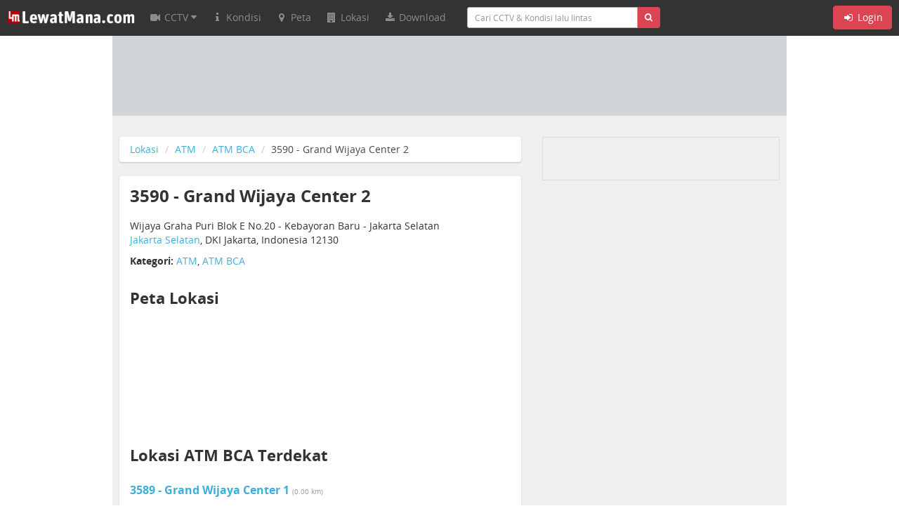

--- FILE ---
content_type: text/html; charset=utf-8
request_url: https://lewatmana.com/lokasi/35405/3590-grand-wijaya-center-2/
body_size: 5505
content:


<!DOCTYPE html>
<!--[if lt IE 7]>      <html class="no-js lt-ie9 lt-ie8 lt-ie7"> <![endif]-->
<!--[if IE 7]>         <html class="no-js lt-ie9 lt-ie8"> <![endif]-->
<!--[if IE 8]>         <html class="no-js lt-ie9"> <![endif]-->
<!--[if gt IE 8]><!--> <html class="no-js"> <!--<![endif]-->

<head>
  

  <meta charset="utf-8">
  <meta http-equiv="X-UA-Compatible" content="IE=edge,chrome=1">
  <meta name="viewport" content="width=device-width, initial-scale=1.0">

  
  <meta name="title" content="3590 - Grand Wijaya Center 2  | LewatMana.com" />
  <meta name="description" content="3590 - Grand Wijaya Center 2  ATM BCA Jakarta Selatan DKI Jakarta" />


  <title>ATM BCA - 3590 - Grand Wijaya Center ... - Wijaya Graha Puri Blok E No.20 - Kebayoran Baru - ...</title>

  <link rel="shortcut icon" href="//s.lewatmana.com/d2014b/img/favicon.b342f52bc6fc.ico">

  
  <link rel="stylesheet" href="//s.lewatmana.com/d2014b/css/bootstrap.min.a42c110716d7.css">
  <link rel="stylesheet" href="//s.lewatmana.com/d2014b/css/bootflat.min.ac7fc7a760fc.css">
  <link rel="stylesheet" href="//s.lewatmana.com/d2014b/css/font-awesome.min.bbfef9385083.css">
  <link rel="stylesheet" href="//s.lewatmana.com/d2014b/css/open-sans.f6a8deddf2a7.css">
  <link rel="stylesheet" href="//s.lewatmana.com/d2014b/css/main.2af00d16327a.css">
  

  
  <script type="b43deaa9f2c86e4b55684b4b-text/javascript">
  var leaderboard_id;
  var leaderboard_mobile_id;
  var skyleft_id;
  var skyright_id;
  var showcase1_id;
  var showcase2_id;
  var large_showcase1_id;
  var large_showcase2_id;
  var large_showcase3_id;

  var screenWidth = document.documentElement.clientWidth;

  if (screenWidth > 991) {
    skyleft_id = 35;
    skyright_id = 36;
  } else {
    skyleft_id = 44;
    skyright_id = 44;
  }

  if (screenWidth > 720) {
    leaderboard_id = 16;
    leaderboard_mobile_id = 44;
    showcase1_id = 44;
    showcase2_id = 44;
    large_showcase1_id = 32;
    large_showcase2_id = 33;
    large_showcase3_id = 34;
  } else {
    leaderboard_id = 44;
    leaderboard_mobile_id = 43;
    showcase1_id = 10;
    showcase2_id = 11;
    large_showcase1_id = 44;
    large_showcase2_id = 44;
    large_showcase3_id = 44;
  }
</script>

  

  
  <script type="b43deaa9f2c86e4b55684b4b-text/javascript"><!--// <![CDATA[
var OA_zones = {
  'skyleft' : skyleft_id,
  'skyright' : skyright_id,
  'leaderboard' : leaderboard_id,
  'leaderboard_mobile' : leaderboard_mobile_id,
  'custom_showcase' : 37,
  'large_showcase1' : large_showcase1_id,
  'large_showcase2' : large_showcase2_id,
  'large_showcase3' : large_showcase3_id,
  'showcase1' : showcase1_id,
  'showcase2' : showcase2_id
};
// ]]> --></script>

  

  
  
  <script src="//s.lewatmana.com/d2014b/js/vendor/modernizr-2.6.2-respond-1.1.0.min.70d492eca414.js" type="b43deaa9f2c86e4b55684b4b-text/javascript"></script>
  <script src='//openx.lewatmana.com/www/delivery/spcjs.php' type="b43deaa9f2c86e4b55684b4b-text/javascript"></script>
  

</head>

<body class="body-bg">




<nav class="navbar navbar-inverse navbar-fixed-top" role="navigation">
  <div class="container-fluid">
    <div class="navbar-header">
      <button type="button" class="navbar-toggle" data-toggle="collapse" data-target="#navbar-lm-menu">
        <span class="sr-only">Toggle navigation</span>
        <span class="icon-bar"></span>
        <span class="icon-bar"></span>
        <span class="icon-bar"></span>
      </button>
      <a class="navbar-brand lm-logo" href="/">
        <img src="//s.lewatmana.com/d2014b/img/lewatmana-logo.5c169e7e9f08.jpg" width="182">
      </a>
    </div>
    <div class="collapse navbar-collapse" id="navbar-lm-menu">
      <ul class="nav navbar-nav navbar-nav">
        <li class="dropdown">
          <a href="/cam/" class="dropdown-toggle" data-toggle="dropdown">
            <i class="fa fa-fw fa-video-camera"></i>
            <span class="hidden-md hidden-sm"> CCTV <i class="fa fa-caret-down"></i></span>
          </a>

          
          <ul class="dropdown-menu" role="menu">
            
            <li><a href="/kota/bandung/">Bandung</a></li>
            
            <li><a href="/kota/bekasi/">Bekasi</a></li>
            
            <li><a href="/kota/denpasar/">Denpasar</a></li>
            
            <li><a href="/kota/depok/">Depok</a></li>
            
            <li><a href="/kota/jakarta-barat/">Jakarta Barat</a></li>
            
            <li><a href="/kota/jakarta-pusat/">Jakarta Pusat</a></li>
            
            <li><a href="/kota/jakarta-selatan/">Jakarta Selatan</a></li>
            
            <li><a href="/kota/jakarta-timur/">Jakarta Timur</a></li>
            
            <li><a href="/kota/jakarta-utara/">Jakarta Utara</a></li>
            
            <li><a href="/kota/malang/">Malang</a></li>
            
            <li><a href="/kota/puncak/">Puncak</a></li>
            
            <li><a href="/kota/semarang/">Semarang</a></li>
            
            <li><a href="/kota/surabaya/">Surabaya</a></li>
            
            <li class="divider"></li>
            <li><a href="/cam/">Semua CCTV</a></li>
          </ul>
          
        </li>
        <li>
          <a href="/kondisi/">
            <i class="fa fa-fw fa-info"></i> <span class="hidden-md hidden-sm">Kondisi</span>
          </a>
        </li>
        <li>
          <a href="/peta/">
            <i class="fa fa-fw fa-map-marker"></i> <span class="hidden-md hidden-sm">Peta</span>
          </a>
        </li>
        <li>
          <a href="/lokasi/home/">
            <i class="fa fa-fw fa-building"></i> <span class="hidden-md hidden-sm">Lokasi</span>
          </a>
        </li>
        <li class="hidden-xs">
          <a href="https://lewatmana.com/download/">
          <i class="fa fa-fw fa-download"></i> <span class="hidden-md hidden-sm">Download</span></a>
        </li>
        <li class="visible-xs">
          <a href="http://m.lewatmana.com/download/">
          <i class="fa fa-fw fa-download"></i> Download</a>
        </li>

        
        <li class="visible-xs"><a href="/accounts/login/"><i class="fa fa-fw fa-sign-in"></i> Login</a></li>
        

      </ul>

      <div class="col-sm-4 col-md-3 col-lg-3">
        <form class="navbar-form navbar-form-lm-small" role="search" action="/cari/">
          <div class="input-group">
            <input type="text" class="form-control input-sm" placeholder="Cari CCTV & Kondisi lalu lintas" name="q" value="">
            <div class="input-group-btn">
              <button class="btn btn-danger btn-sm" type="submit"><i class="fa fa-search"></i></button>
            </div>
          </div>
        </form>
      </div>

      
      <div class="nav navbar-nav navbar-right navbar-lm-right hidden-xs">
        <a class="btn btn-danger navbar-btn" href="/accounts/login/"><i class="fa fa-fw fa-sign-in"></i> Login</a>
      </div>
      
    </div>
  </div>
</nav>



  <div class="sky-container visible-md visible-lg">
  <div class="sky-left">
    <div class="sky-left-inner">
      <div class="sky-left-sky">
        
          <script type="b43deaa9f2c86e4b55684b4b-text/javascript"><!--// <![CDATA[
    OA_show('skyleft');
// ]]> --></script>

        
      </div>
    </div>
  </div>
  <div class="sky-center container-bg">
  </div>
  <div class="sky-right">
    <div class="sky-right-inner">
      <div class="sky-right-sky">
        
          <script type="b43deaa9f2c86e4b55684b4b-text/javascript"><!--// <![CDATA[
    OA_show('skyright');
// ]]> --></script>

        
      </div>
    </div>
  </div>
  <div class="clearfix"></div>
</div>




  <div class="leaderboard-wrapper" id="top">
  <div class="container">
    <div class="leaderboard-container leaderboard-container-bg">
      <div class="text-center hidden-xs">
        
          <script type="b43deaa9f2c86e4b55684b4b-text/javascript"><!--// <![CDATA[
    OA_show('leaderboard');
// ]]> --></script>

        
      </div>
      <div class="text-center visible-xs">
        
          <script type="b43deaa9f2c86e4b55684b4b-text/javascript"><!--// <![CDATA[
    OA_show('leaderboard_mobile');
// ]]> --></script>

        
      </div>
    </div>
  </div>
</div>






  <div class="content-sidebar-container container container-bg">
    <div class="content poi_container">
      
  
    <ol class="breadcrumb">
      <li><a href="/lokasi/home/">Lokasi</a></li>
      <li><a href="/lokasi/atm/">ATM</a></li>
      <li><a href="/lokasi/atm/atm-bca/">ATM BCA</a></li>
      <li class="active">3590 - Grand Wijaya Center 2 </li>
    </ol>
  

  <div class="panel panel-category">

    <h1>3590 - Grand Wijaya Center 2 </h1>

    <div align="left">
      <p>
        Wijaya Graha Puri Blok E No.20 - Kebayoran Baru - Jakarta Selatan<br />

        <a href="/lokasi/atm/atm-bca/di/jakarta-selatan/">Jakarta Selatan</a>,
        DKI Jakarta, Indonesia
        12130
      </p>

      

      

      
      

      <p>
        <strong>Kategori:</strong>
        <a href="/lokasi/atm/">ATM</a>,
        <a href="/lokasi/atm/atm-bca/">ATM BCA</a>
      </p>

       
      <h2>Peta Lokasi</h2>
        <iframe
          width="542"
          height="300"
          class="img-responsive"
          frameborder="0" style="border:0"
          src="https://www.google.com/maps/embed/v1/place?key=AIzaSyAPXTQse7H09ZkKJCXK073Np4ExbyR4O8A&q=-6.254102,106.79976&center=-6.254102,106.79976&zoom=15" 
          allowfullscreen
        >
        </iframe>
        <!-- <img class="img-responsive" src="http://maps.google.com/maps/api/staticmap?key=AIzaSyAPXTQse7H09ZkKJCXK073Np4ExbyR4O8A&center=-6.254102,106.79976&zoom=15&size=542x300&markers=color:red|size:medium|-6.254102,106.79976&sensor=false"> -->
      
    </div>

    
      <h2 class="related-poi">Lokasi ATM BCA
      Terdekat
      
      </h2>

      
        <div class="related_poi_left">
          <h3>
            <a href="/lokasi/35404/3589-grand-wijaya-center-1/">3589 - Grand Wijaya Center 1 </a>
            <small>(0.00 km)</small>
          </h3>

          <p>
            Wijaya Graha Puri Blok E No.20 - Kebayoran Baru - Jakarta Selatan<br />
            Jakarta Selatan, DKI Jakarta, Indonesia
            12130
          </p>
        </div>
        
      
        <div class="related_poi_right">
          <h3>
            <a href="/lokasi/34843/107q-indomaret-grand-wijaya-center/">107Q - Indomaret Grand Wijaya Center </a>
            <small>(0.00 km)</small>
          </h3>

          <p>
            Komplek Grand Wijaya Center B 11/12 A-B pulo - Kebayoran Baru<br />
            Jakarta Selatan, DKI Jakarta, Indonesia
            12160
          </p>
        </div>
        <div class="clear"></div>
      
        <div class="related_poi_left">
          <h3>
            <a href="/lokasi/35308/3265-dharmawangsa-square/">3265 - Dharmawangsa Square </a>
            <small>(0.25 km)</small>
          </h3>

          <p>
            Jl. Dharmawangsa VI dan IX - Jakarta <br />
            Jakarta Selatan, DKI Jakarta, Indonesia
            12160
          </p>
        </div>
        
      
        <div class="related_poi_right">
          <h3>
            <a href="/lokasi/36903/9176-cdm-panglima-polim/">9176 - CDM Panglima Polim </a>
            <small>(0.25 km)</small>
          </h3>

          <p>
            Jl. Panglima Polim Raya 85 B - Kebayoran Baru - Jakarta<br />
            Jakarta Selatan, DKI Jakarta, Indonesia
            12160
          </p>
        </div>
        <div class="clear"></div>
      
        <div class="related_poi_left">
          <h3>
            <a href="/lokasi/35316/3299-panglima-polim-raya/">3299 - Panglima Polim Raya </a>
            <small>(0.25 km)</small>
          </h3>

          <p>
            Jl. Panglima Polim Raya 85 B - Kebayoran Baru - Jakarta<br />
            Jakarta Selatan, DKI Jakarta, Indonesia
            12160
          </p>
        </div>
        
      
        <div class="related_poi_right">
          <h3>
            <a href="/lokasi/36430/7442-kiosk-panglima-polim-raya/">7442 - Kiosk Panglima Polim Raya </a>
            <small>(0.25 km)</small>
          </h3>

          <p>
            Jl. Panglima Polim Raya 85 B - Kebayoran Baru - Jakarta<br />
            Jakarta Selatan, DKI Jakarta, Indonesia
            12160
          </p>
        </div>
        <div class="clear"></div>
      
        <div class="related_poi_left">
          <h3>
            <a href="/lokasi/35333/3318-panglima-polim-raya-2/">3318 - Panglima Polim Raya 2 </a>
            <small>(0.25 km)</small>
          </h3>

          <p>
            Jl. Panglima Polim Raya 85 B - Kebayoran Baru - Jakarta<br />
            Jakarta Selatan, DKI Jakarta, Indonesia
            12160
          </p>
        </div>
        
      
        <div class="related_poi_right">
          <h3>
            <a href="/lokasi/35545/4099-panglima-polim-raya-3/">4099 - Panglima Polim Raya 3 </a>
            <small>(0.37 km)</small>
          </h3>

          <p>
            Jl. Panglima Polim Raya 85 B - Kebayoran Baru - Jakarta<br />
            Jakarta Selatan, DKI Jakarta, Indonesia
            12160
          </p>
        </div>
        <div class="clear"></div>
      
        <div class="related_poi_left">
          <h3>
            <a href="/lokasi/35239/2927-alfa-midi-panglima-polim/">2927 - Alfa Midi Panglima Polim </a>
            <small>(0.48 km)</small>
          </h3>

          <p>
            Jl. Panglima Polim 9 No.20 Jakarta Selatan<br />
            Jakarta Selatan, DKI Jakarta, Indonesia
            12160
          </p>
        </div>
        
      
        <div class="related_poi_right">
          <h3>
            <a href="/lokasi/35717/4645-alfa-express-petogogan/">4645 - Alfa express Petogogan </a>
            <small>(0.60 km)</small>
          </h3>

          <p>
            Jl. Petogogan I/11 Gandaria - Jakarta Selatan<br />
            Jakarta Selatan, DKI Jakarta, Indonesia
            12140
          </p>
        </div>
        <div class="clear"></div>
      
    

  </div>

    </div>
    <div class="sidebar hidden-xs">
      
  


<div class="sidebar__showcase-small">
  
    <script type="b43deaa9f2c86e4b55684b4b-text/javascript"><!--// <![CDATA[
    OA_show('custom_showcase');
// ]]> --></script>

  
</div>

<div class="sidebar__showcase">
  
    <script type="b43deaa9f2c86e4b55684b4b-text/javascript"><!--// <![CDATA[
    OA_show('large_showcase1');
// ]]> --></script>

  
</div>

<div class="sidebar__showcase">
  
    <script type="b43deaa9f2c86e4b55684b4b-text/javascript"><!--// <![CDATA[
    OA_show('large_showcase2');
// ]]> --></script>

  
</div>

<div class="panel panel-danger">
  <div class="panel-heading">
    <h3 class="panel-title">CCTV Pilihan</h3>
  </div>
  <div class="panel-body sidebar-cams">
    <ul class="list-inline">
    
    
      <li class="sidebar-cam">





<div class="cam-thumb">
  
    
      <a href="/cam/379/pertigaan-banceuy-asia-afrika/">
        <img src="https://media.lewatmana.com/cam/kotabandung/379/379-20260131-154920-thumb.jpg" class="cam-thumb-img">
      </a>
    
  

  <div class="cam-thumb-info">
    <p class="cam-name"><a href="/cam/379/pertigaan-banceuy-asia-afrika/">Pertigaan Banceuy Asia Afrika</a></p>
  </div>
</div>


</li>
    
      <li class="sidebar-cam">





<div class="cam-thumb">
  
    
      <a href="/cam/372/jl-pandanaran/">
        <img src="https://media.lewatmana.com/cam/kotasemarang/372/372-20260131-155301-thumb.jpg" class="cam-thumb-img">
      </a>
    
  

  <div class="cam-thumb-info">
    <p class="cam-name"><a href="/cam/372/jl-pandanaran/">Jl Pandanaran</a></p>
  </div>
</div>


</li>
    
      <li class="sidebar-cam">





<div class="cam-thumb">
  
    
      <a href="/cam/349/jembatan-e-brantas/">
        <img src="https://media.lewatmana.com/cam/kotamalang/349/349-20260131-155201-thumb.jpg" class="cam-thumb-img">
      </a>
    
  

  <div class="cam-thumb-info">
    <p class="cam-name"><a href="/cam/349/jembatan-e-brantas/">Jembatan E Brantas</a></p>
  </div>
</div>


</li>
    
      <li class="sidebar-cam">





<div class="cam-thumb">
  
    
      <a href="/cam/352/soekarno-hatta-m-panjaitan/">
        <img src="https://media.lewatmana.com/cam/kotamalang/352/352-20260131-155601-thumb.jpg" class="cam-thumb-img">
      </a>
    
  

  <div class="cam-thumb-info">
    <p class="cam-name"><a href="/cam/352/soekarno-hatta-m-panjaitan/">Soetta-M. Panjaitan</a></p>
  </div>
</div>


</li>
    
      <li class="sidebar-cam">





<div class="cam-thumb">
  
    
      <a href="/cam/369/jl-kalimalang/">
        <img src="https://media.lewatmana.com/cam/kotabekasi/369/369-20260131-155103-thumb.jpg" class="cam-thumb-img">
      </a>
    
  

  <div class="cam-thumb-info">
    <p class="cam-name"><a href="/cam/369/jl-kalimalang/">Jl Kalimalang</a></p>
  </div>
</div>


</li>
    
      <li class="sidebar-cam">





<div class="cam-thumb">
  
    
      <a href="/cam/353/rs-saiful-anwar-basra/">
        <img src="https://media.lewatmana.com/cam/kotamalang/353/353-20260131-155202-thumb.jpg" class="cam-thumb-img">
      </a>
    
  

  <div class="cam-thumb-info">
    <p class="cam-name"><a href="/cam/353/rs-saiful-anwar-basra/">RS S.Anwar-Basra</a></p>
  </div>
</div>


</li>
    
    
    </ul>
  </div>
  <div class="panel-footer">
    <small><i class="fa fa-caret-right"></i>
    <a href="/cam/"> lihat CCTV lainnya</a></small>
  </div>
</div>

<div class="sidebar__showcase">
  
    <script type="b43deaa9f2c86e4b55684b4b-text/javascript"><!--// <![CDATA[
    OA_show('large_showcase3');
// ]]> --></script>

  
</div>


    </div>
  </div>


<footer>

  

<div class="footer-links hidden-xs">
  <div class="container">
    <div class="row">
      <div class="footer-links__col col-sm-6 col-md-3 col-lg-3">
        <h6 class="footer-links__title">LewatMana.com</h6>
        <ul class="list-unstyled">
          <li><a href="/">Home</a></li>
          <li><a href="/about/">Tentang</a></li>
          <li><a href="http://blog.lewatmana.com" target="_blank">Blog</a></li>
          <li><a href="/terms/">Ketentuan Layanan</a></li>
          <li><a href="/participate/">Partisipasi</a></li>
          <li><a href="/contact/">Hubungi Kami</a></li>
        </ul>
        <h6 class="footer-links__title">Partner</h6>
        <ul class="list-unstyled">
          <li>Detik.com</li>
          <li>98.7 GenFM</li>
          <li>Firstmedia</li>
          <li>Google Maps</li>
          <li>Samsung SmartTV</li>
          <li>XL Axiata</li>
        </ul>
      </div>

      <div class="footer-links__col col-sm-6 col-md-3 col-lg-3">
        <h6 class="footer-links__title">CCTV</h6>
        
        <ul class="list-unstyled">
          
          <li><a href="/kota/bandung/">Bandung</a></li>
          
          <li><a href="/kota/bekasi/">Bekasi</a></li>
          
          <li><a href="/kota/denpasar/">Denpasar</a></li>
          
          <li><a href="/kota/depok/">Depok</a></li>
          
          <li><a href="/kota/jakarta-barat/">Jakarta Barat</a></li>
          
          <li><a href="/kota/jakarta-pusat/">Jakarta Pusat</a></li>
          
          <li><a href="/kota/jakarta-selatan/">Jakarta Selatan</a></li>
          
          <li><a href="/kota/jakarta-timur/">Jakarta Timur</a></li>
          
          <li><a href="/kota/jakarta-utara/">Jakarta Utara</a></li>
          
          <li><a href="/kota/malang/">Malang</a></li>
          
          <li><a href="/kota/puncak/">Puncak</a></li>
          
          <li><a href="/kota/semarang/">Semarang</a></li>
          
          <li><a href="/kota/surabaya/">Surabaya</a></li>
          
        </ul>
        
      </div>

      <div class="col-sm-6 col-md-3 col-lg-3">
        <h6 class="footer-links__title">Lokasi Penting</h6>
        <ul class="list-unstyled">
          <li><a href="/lokasi/fasilitas-kesehatan/apotek/">Apotek / Apotik</a></li>
          <li><a href="/lokasi/atm/">ATM</a></li>
          <li><a href="/lokasi/bank/">Bank</a></li>
          <li><a href="/lokasi/bengkel/">Bengkel</a></li>
          <li><a href="/lokasi/bus-stop/">Halte Busway</a></li>
          <li><a href="/lokasi/accommodation/hotel/">Hotel</a></li>
          <li><a href="/lokasi/fasilitas-kesehatan/laboratorium/">Laboratorium Klinik</a></li>
          <li><a href="/lokasi/fasilitas-kesehatan/puskesmas/">Puskesmas</a></li>
          <li><a href="/lokasi/fasilitas-kesehatan/rumah-sakit/">Rumah Sakit</a></li>
          <li><a href="/lokasi/spbu/">SPBU</a></li>
          <li><a href="/lokasi/taksi/">Taksi</a></li>
          <li><a href="/lokasi/tempat-wisata/">Tempat Wisata</a></li>
        </ul>
      </div>

      <div class="col-sm-6 col-md-3 col-lg-3">
        <h6 class="footer-links__title">Rute</h6>
        
        <ul class="list-unstyled">
          
          <li><a href="/rute/651/">Ancol - Cawang via Priok</a></li>
          
          <li><a href="/rute/213/">Cawang ke Pluit</a></li>
          
          <li><a href="/rute/420/">Grogol ke Kebon Jeruk</a></li>
          
          <li><a href="/rute/215/">Grogol ke Pancoran</a></li>
          
          <li><a href="/rute/907/">Harmoni ke Tomang</a></li>
          
          <li><a href="/rute/2951/">Kb. Jeruk ke Tomang</a></li>
          
          <li><a href="/rute/3100/">Mangga Dua ke Matraman</a></li>
          
          <li><a href="/rute/3530/">MRT Jakarta (Bund.HI - Lb.Bulus)</a></li>
          
          <li><a href="/rute/2428/">Ragunan ke Kuningan</a></li>
          
          <li><a href="/rute/214/">Semanggi ke Meruya</a></li>
          
          <li><a href="/rute/419/">Serpong ke Semanggi</a></li>
          
          <li><a href="/rute/437/">Sudirman ke Serpong</a></li>
          
          <li><a href="/rute/3099/">Thamrin ke Fatmawati</a></li>
          
          <li><a href="/rute/1050/">Tol Dalam Kota Jakarta</a></li>
          
          <li><a href="/rute/333/">Tomang ke Sudirman</a></li>
          
        </ul>
        
      </div>

    </div> <!-- row -->
  </div> <!-- container -->
</div>

  

<div class="footer-info">
  <div class="container hidden-xs">
    <span>&copy; 2008-2014 <a class="footer-info__highlight" href="/">LewatMana.com</a>.
    Hak cipta dilindungi undang-undang.</span>
    <div class="pull-right footer-info__icon">
      <a class="facebook" href="https://www.facebook.com/lewatmana" target="_blank">
        <span class="fa-stack fa-lg">
          <i class="fa fa-square-o fa-stack-2x"></i>
          <i class="fa fa-facebook fa-stack-1x"></i>
        </span>
      </a>
      <a class="twitter" href="https://twitter.com/lewatmana" target="_blank">
        <span class="fa-stack fa-lg">
          <i class="fa fa-square-o fa-stack-2x"></i>
          <i class="fa fa-twitter fa-stack-1x"></i>
        </span>
      </a>
      <a class="rss" href="https://lewatmana.com/kondisi/feeds/latest/">
        <span class="fa-stack fa-lg">
          <i class="fa fa-square-o fa-stack-2x"></i>
          <i class="fa fa-rss fa-stack-1x"></i>
        </span>
      </a>
    </div>
  </div>
  <div class="container visible-xs">
    <p class="text-center">
      <a class="facebook" href="https://www.facebook.com/lewatmana" target="_blank">
        <span class="fa-stack fa-lg">
          <i class="fa fa-square-o fa-stack-2x"></i>
          <i class="fa fa-facebook fa-stack-1x"></i>
        </span>
      </a>
      <a class="twitter" href="https://twitter.com/lewatmana" target="_blank">
        <span class="fa-stack fa-lg">
          <i class="fa fa-square-o fa-stack-2x"></i>
          <i class="fa fa-twitter fa-stack-1x"></i>
        </span>
      </a>
      <a class="rss" href="https://lewatmana.com/kondisi/feeds/latest/">
        <span class="fa-stack fa-lg">
          <i class="fa fa-square-o fa-stack-2x"></i>
          <i class="fa fa-rss fa-stack-1x"></i>
        </span>
      </a>
    </p>
    <p class="text-center">
    <a href="/about/">Tentang</a> &middot;
    <a href="/terms/">Ketentuan Layanan</a> &middot;
    <a href="/contact/">Hubungi Kami</a>
    </p>
    <p class="text-center">&copy; 2008-2014 <a class="footer-info__highlight" href="/">LewatMana.com</a></p>
  </div>
</div>


</footer>


  <script src="//s.lewatmana.com/d2014b/js/vendor/jquery-1.11.0.min.8fc25e27d427.js" type="b43deaa9f2c86e4b55684b4b-text/javascript"></script>
  <script src="//s.lewatmana.com/d2014b/js/vendor/bootstrap.min.ba847811448e.js" type="b43deaa9f2c86e4b55684b4b-text/javascript"></script>
  <script src="//s.lewatmana.com/d2014b/js/main.8ea253fbe618.js" type="b43deaa9f2c86e4b55684b4b-text/javascript"></script>



  
  <!-- Google tag (gtag.js) New-->
<script async src="https://www.googletagmanager.com/gtag/js?id=G-N01PC0Y39Y" type="b43deaa9f2c86e4b55684b4b-text/javascript"></script>
<script type="b43deaa9f2c86e4b55684b4b-text/javascript">
  window.dataLayer = window.dataLayer || [];
  function gtag(){dataLayer.push(arguments);}
  gtag('js', new Date());

  gtag('config', 'G-N01PC0Y39Y');
</script>

  
  

  
  <!-- Start Alexa Certify Javascript -->
<script type="b43deaa9f2c86e4b55684b4b-text/javascript">
_atrk_opts = { atrk_acct:"DQkYm1aMp4Z3em", domain:"lewatmana.com",dynamic: true};
(function() { var as = document.createElement('script'); as.type = 'text/javascript'; as.async = true; as.src = "https://d31qbv1cthcecs.cloudfront.net/atrk.js"; var s = document.getElementsByTagName('script')[0];s.parentNode.insertBefore(as, s); })();
</script>
<noscript><img src="https://d5nxst8fruw4z.cloudfront.net/atrk.gif?account=DQkYm1aMp4Z3em" style="display:none" height="1" width="1" alt="" /></noscript>
<!-- End Alexa Certify Javascript -->  

<script src="/cdn-cgi/scripts/7d0fa10a/cloudflare-static/rocket-loader.min.js" data-cf-settings="b43deaa9f2c86e4b55684b4b-|49" defer></script><script defer src="https://static.cloudflareinsights.com/beacon.min.js/vcd15cbe7772f49c399c6a5babf22c1241717689176015" integrity="sha512-ZpsOmlRQV6y907TI0dKBHq9Md29nnaEIPlkf84rnaERnq6zvWvPUqr2ft8M1aS28oN72PdrCzSjY4U6VaAw1EQ==" data-cf-beacon='{"version":"2024.11.0","token":"0c5ff4608e4544c48063cc0810d7d11d","r":1,"server_timing":{"name":{"cfCacheStatus":true,"cfEdge":true,"cfExtPri":true,"cfL4":true,"cfOrigin":true,"cfSpeedBrain":true},"location_startswith":null}}' crossorigin="anonymous"></script>
</body>
</html>
